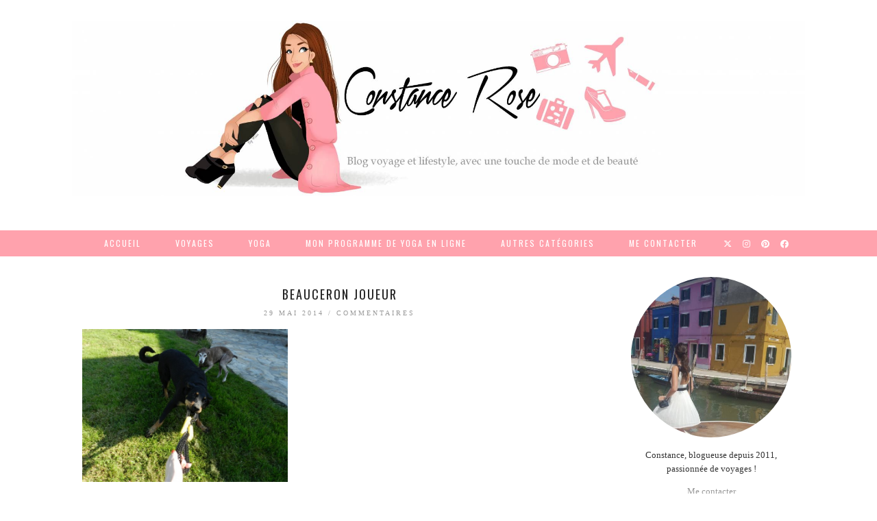

--- FILE ---
content_type: text/html; charset=UTF-8
request_url: https://constancerose.fr/2014/05/29/woufbox-mai-2014/beauceron-joueur/
body_size: 13126
content:
<!DOCTYPE html>
<html lang="fr-FR">
<head>
	<meta charset="UTF-8">
	<meta name="viewport" content="width=device-width, initial-scale=1, maximum-scale=5">	<meta name='robots' content='index, follow, max-video-preview:-1, max-snippet:-1, max-image-preview:large' />

	<!-- This site is optimized with the Yoast SEO plugin v20.4 - https://yoast.com/wordpress/plugins/seo/ -->
	<title>beauceron joueur - Constance Rose</title>
	<link rel="canonical" href="https://constancerose.fr/2014/05/29/woufbox-mai-2014/beauceron-joueur/" />
	<meta property="og:locale" content="fr_FR" />
	<meta property="og:type" content="article" />
	<meta property="og:title" content="beauceron joueur - Constance Rose" />
	<meta property="og:url" content="https://constancerose.fr/2014/05/29/woufbox-mai-2014/beauceron-joueur/" />
	<meta property="og:site_name" content="Constance Rose" />
	<meta property="article:publisher" content="https://www.facebook.com/ConstanceRoseBlog" />
	<meta property="og:image" content="https://constancerose.fr/2014/05/29/woufbox-mai-2014/beauceron-joueur" />
	<meta property="og:image:width" content="805" />
	<meta property="og:image:height" content="600" />
	<meta property="og:image:type" content="image/jpeg" />
	<meta name="twitter:card" content="summary_large_image" />
	<meta name="twitter:site" content="@ConstanceRose_" />
	<script type="application/ld+json" class="yoast-schema-graph">{"@context":"https://schema.org","@graph":[{"@type":"WebPage","@id":"https://constancerose.fr/2014/05/29/woufbox-mai-2014/beauceron-joueur/","url":"https://constancerose.fr/2014/05/29/woufbox-mai-2014/beauceron-joueur/","name":"beauceron joueur - Constance Rose","isPartOf":{"@id":"https://constancerose.fr/#website"},"primaryImageOfPage":{"@id":"https://constancerose.fr/2014/05/29/woufbox-mai-2014/beauceron-joueur/#primaryimage"},"image":{"@id":"https://constancerose.fr/2014/05/29/woufbox-mai-2014/beauceron-joueur/#primaryimage"},"thumbnailUrl":"https://constancerose.fr/wp-content/uploads/2014/05/beauceron-joueur.jpg","datePublished":"2014-05-29T11:25:05+00:00","dateModified":"2014-05-29T11:25:05+00:00","breadcrumb":{"@id":"https://constancerose.fr/2014/05/29/woufbox-mai-2014/beauceron-joueur/#breadcrumb"},"inLanguage":"fr-FR","potentialAction":[{"@type":"ReadAction","target":["https://constancerose.fr/2014/05/29/woufbox-mai-2014/beauceron-joueur/"]}]},{"@type":"ImageObject","inLanguage":"fr-FR","@id":"https://constancerose.fr/2014/05/29/woufbox-mai-2014/beauceron-joueur/#primaryimage","url":"https://constancerose.fr/wp-content/uploads/2014/05/beauceron-joueur.jpg","contentUrl":"https://constancerose.fr/wp-content/uploads/2014/05/beauceron-joueur.jpg","width":805,"height":600},{"@type":"BreadcrumbList","@id":"https://constancerose.fr/2014/05/29/woufbox-mai-2014/beauceron-joueur/#breadcrumb","itemListElement":[{"@type":"ListItem","position":1,"name":"Accueil","item":"https://constancerose.fr/"},{"@type":"ListItem","position":2,"name":"Woufbox &#8211; Mai 2014","item":"https://constancerose.fr/2014/05/29/woufbox-mai-2014/"},{"@type":"ListItem","position":3,"name":"beauceron joueur"}]},{"@type":"WebSite","@id":"https://constancerose.fr/#website","url":"https://constancerose.fr/","name":"Constance Rose","description":"Blog voyage, avec une touche de mode et de beauté. Depuis 2011.","potentialAction":[{"@type":"SearchAction","target":{"@type":"EntryPoint","urlTemplate":"https://constancerose.fr/?s={search_term_string}"},"query-input":"required name=search_term_string"}],"inLanguage":"fr-FR"}]}</script>
	<!-- / Yoast SEO plugin. -->


<link rel='dns-prefetch' href='//cdnjs.cloudflare.com' />
<link rel='dns-prefetch' href='//www.googletagmanager.com' />
<link rel='dns-prefetch' href='//pipdigz.co.uk' />
<link rel='dns-prefetch' href='//fonts.googleapis.com' />
<link rel="alternate" type="application/rss+xml" title="Constance Rose &raquo; Flux" href="https://constancerose.fr/feed/" />
<link rel="alternate" type="application/rss+xml" title="Constance Rose &raquo; Flux des commentaires" href="https://constancerose.fr/comments/feed/" />
<link rel="alternate" type="application/rss+xml" title="Constance Rose &raquo; beauceron joueur Flux des commentaires" href="https://constancerose.fr/2014/05/29/woufbox-mai-2014/beauceron-joueur/feed/" />
<link rel='stylesheet' id='wp-block-library-css' href='https://constancerose.fr/wp-includes/css/dist/block-library/style.min.css?ver=0684f4e0aac7a3dd571c2cf17d0abd18' type='text/css' media='all' />
<link rel='stylesheet' id='classic-theme-styles-css' href='https://constancerose.fr/wp-includes/css/classic-themes.min.css?ver=0684f4e0aac7a3dd571c2cf17d0abd18' type='text/css' media='all' />
<style id='global-styles-inline-css' type='text/css'>
body{--wp--preset--color--black: #000000;--wp--preset--color--cyan-bluish-gray: #abb8c3;--wp--preset--color--white: #ffffff;--wp--preset--color--pale-pink: #f78da7;--wp--preset--color--vivid-red: #cf2e2e;--wp--preset--color--luminous-vivid-orange: #ff6900;--wp--preset--color--luminous-vivid-amber: #fcb900;--wp--preset--color--light-green-cyan: #7bdcb5;--wp--preset--color--vivid-green-cyan: #00d084;--wp--preset--color--pale-cyan-blue: #8ed1fc;--wp--preset--color--vivid-cyan-blue: #0693e3;--wp--preset--color--vivid-purple: #9b51e0;--wp--preset--gradient--vivid-cyan-blue-to-vivid-purple: linear-gradient(135deg,rgba(6,147,227,1) 0%,rgb(155,81,224) 100%);--wp--preset--gradient--light-green-cyan-to-vivid-green-cyan: linear-gradient(135deg,rgb(122,220,180) 0%,rgb(0,208,130) 100%);--wp--preset--gradient--luminous-vivid-amber-to-luminous-vivid-orange: linear-gradient(135deg,rgba(252,185,0,1) 0%,rgba(255,105,0,1) 100%);--wp--preset--gradient--luminous-vivid-orange-to-vivid-red: linear-gradient(135deg,rgba(255,105,0,1) 0%,rgb(207,46,46) 100%);--wp--preset--gradient--very-light-gray-to-cyan-bluish-gray: linear-gradient(135deg,rgb(238,238,238) 0%,rgb(169,184,195) 100%);--wp--preset--gradient--cool-to-warm-spectrum: linear-gradient(135deg,rgb(74,234,220) 0%,rgb(151,120,209) 20%,rgb(207,42,186) 40%,rgb(238,44,130) 60%,rgb(251,105,98) 80%,rgb(254,248,76) 100%);--wp--preset--gradient--blush-light-purple: linear-gradient(135deg,rgb(255,206,236) 0%,rgb(152,150,240) 100%);--wp--preset--gradient--blush-bordeaux: linear-gradient(135deg,rgb(254,205,165) 0%,rgb(254,45,45) 50%,rgb(107,0,62) 100%);--wp--preset--gradient--luminous-dusk: linear-gradient(135deg,rgb(255,203,112) 0%,rgb(199,81,192) 50%,rgb(65,88,208) 100%);--wp--preset--gradient--pale-ocean: linear-gradient(135deg,rgb(255,245,203) 0%,rgb(182,227,212) 50%,rgb(51,167,181) 100%);--wp--preset--gradient--electric-grass: linear-gradient(135deg,rgb(202,248,128) 0%,rgb(113,206,126) 100%);--wp--preset--gradient--midnight: linear-gradient(135deg,rgb(2,3,129) 0%,rgb(40,116,252) 100%);--wp--preset--duotone--dark-grayscale: url('#wp-duotone-dark-grayscale');--wp--preset--duotone--grayscale: url('#wp-duotone-grayscale');--wp--preset--duotone--purple-yellow: url('#wp-duotone-purple-yellow');--wp--preset--duotone--blue-red: url('#wp-duotone-blue-red');--wp--preset--duotone--midnight: url('#wp-duotone-midnight');--wp--preset--duotone--magenta-yellow: url('#wp-duotone-magenta-yellow');--wp--preset--duotone--purple-green: url('#wp-duotone-purple-green');--wp--preset--duotone--blue-orange: url('#wp-duotone-blue-orange');--wp--preset--font-size--small: 13px;--wp--preset--font-size--medium: 20px;--wp--preset--font-size--large: 36px;--wp--preset--font-size--x-large: 42px;--wp--preset--spacing--20: 0.44rem;--wp--preset--spacing--30: 0.67rem;--wp--preset--spacing--40: 1rem;--wp--preset--spacing--50: 1.5rem;--wp--preset--spacing--60: 2.25rem;--wp--preset--spacing--70: 3.38rem;--wp--preset--spacing--80: 5.06rem;--wp--preset--shadow--natural: 6px 6px 9px rgba(0, 0, 0, 0.2);--wp--preset--shadow--deep: 12px 12px 50px rgba(0, 0, 0, 0.4);--wp--preset--shadow--sharp: 6px 6px 0px rgba(0, 0, 0, 0.2);--wp--preset--shadow--outlined: 6px 6px 0px -3px rgba(255, 255, 255, 1), 6px 6px rgba(0, 0, 0, 1);--wp--preset--shadow--crisp: 6px 6px 0px rgba(0, 0, 0, 1);}:where(.is-layout-flex){gap: 0.5em;}body .is-layout-flow > .alignleft{float: left;margin-inline-start: 0;margin-inline-end: 2em;}body .is-layout-flow > .alignright{float: right;margin-inline-start: 2em;margin-inline-end: 0;}body .is-layout-flow > .aligncenter{margin-left: auto !important;margin-right: auto !important;}body .is-layout-constrained > .alignleft{float: left;margin-inline-start: 0;margin-inline-end: 2em;}body .is-layout-constrained > .alignright{float: right;margin-inline-start: 2em;margin-inline-end: 0;}body .is-layout-constrained > .aligncenter{margin-left: auto !important;margin-right: auto !important;}body .is-layout-constrained > :where(:not(.alignleft):not(.alignright):not(.alignfull)){max-width: var(--wp--style--global--content-size);margin-left: auto !important;margin-right: auto !important;}body .is-layout-constrained > .alignwide{max-width: var(--wp--style--global--wide-size);}body .is-layout-flex{display: flex;}body .is-layout-flex{flex-wrap: wrap;align-items: center;}body .is-layout-flex > *{margin: 0;}:where(.wp-block-columns.is-layout-flex){gap: 2em;}.has-black-color{color: var(--wp--preset--color--black) !important;}.has-cyan-bluish-gray-color{color: var(--wp--preset--color--cyan-bluish-gray) !important;}.has-white-color{color: var(--wp--preset--color--white) !important;}.has-pale-pink-color{color: var(--wp--preset--color--pale-pink) !important;}.has-vivid-red-color{color: var(--wp--preset--color--vivid-red) !important;}.has-luminous-vivid-orange-color{color: var(--wp--preset--color--luminous-vivid-orange) !important;}.has-luminous-vivid-amber-color{color: var(--wp--preset--color--luminous-vivid-amber) !important;}.has-light-green-cyan-color{color: var(--wp--preset--color--light-green-cyan) !important;}.has-vivid-green-cyan-color{color: var(--wp--preset--color--vivid-green-cyan) !important;}.has-pale-cyan-blue-color{color: var(--wp--preset--color--pale-cyan-blue) !important;}.has-vivid-cyan-blue-color{color: var(--wp--preset--color--vivid-cyan-blue) !important;}.has-vivid-purple-color{color: var(--wp--preset--color--vivid-purple) !important;}.has-black-background-color{background-color: var(--wp--preset--color--black) !important;}.has-cyan-bluish-gray-background-color{background-color: var(--wp--preset--color--cyan-bluish-gray) !important;}.has-white-background-color{background-color: var(--wp--preset--color--white) !important;}.has-pale-pink-background-color{background-color: var(--wp--preset--color--pale-pink) !important;}.has-vivid-red-background-color{background-color: var(--wp--preset--color--vivid-red) !important;}.has-luminous-vivid-orange-background-color{background-color: var(--wp--preset--color--luminous-vivid-orange) !important;}.has-luminous-vivid-amber-background-color{background-color: var(--wp--preset--color--luminous-vivid-amber) !important;}.has-light-green-cyan-background-color{background-color: var(--wp--preset--color--light-green-cyan) !important;}.has-vivid-green-cyan-background-color{background-color: var(--wp--preset--color--vivid-green-cyan) !important;}.has-pale-cyan-blue-background-color{background-color: var(--wp--preset--color--pale-cyan-blue) !important;}.has-vivid-cyan-blue-background-color{background-color: var(--wp--preset--color--vivid-cyan-blue) !important;}.has-vivid-purple-background-color{background-color: var(--wp--preset--color--vivid-purple) !important;}.has-black-border-color{border-color: var(--wp--preset--color--black) !important;}.has-cyan-bluish-gray-border-color{border-color: var(--wp--preset--color--cyan-bluish-gray) !important;}.has-white-border-color{border-color: var(--wp--preset--color--white) !important;}.has-pale-pink-border-color{border-color: var(--wp--preset--color--pale-pink) !important;}.has-vivid-red-border-color{border-color: var(--wp--preset--color--vivid-red) !important;}.has-luminous-vivid-orange-border-color{border-color: var(--wp--preset--color--luminous-vivid-orange) !important;}.has-luminous-vivid-amber-border-color{border-color: var(--wp--preset--color--luminous-vivid-amber) !important;}.has-light-green-cyan-border-color{border-color: var(--wp--preset--color--light-green-cyan) !important;}.has-vivid-green-cyan-border-color{border-color: var(--wp--preset--color--vivid-green-cyan) !important;}.has-pale-cyan-blue-border-color{border-color: var(--wp--preset--color--pale-cyan-blue) !important;}.has-vivid-cyan-blue-border-color{border-color: var(--wp--preset--color--vivid-cyan-blue) !important;}.has-vivid-purple-border-color{border-color: var(--wp--preset--color--vivid-purple) !important;}.has-vivid-cyan-blue-to-vivid-purple-gradient-background{background: var(--wp--preset--gradient--vivid-cyan-blue-to-vivid-purple) !important;}.has-light-green-cyan-to-vivid-green-cyan-gradient-background{background: var(--wp--preset--gradient--light-green-cyan-to-vivid-green-cyan) !important;}.has-luminous-vivid-amber-to-luminous-vivid-orange-gradient-background{background: var(--wp--preset--gradient--luminous-vivid-amber-to-luminous-vivid-orange) !important;}.has-luminous-vivid-orange-to-vivid-red-gradient-background{background: var(--wp--preset--gradient--luminous-vivid-orange-to-vivid-red) !important;}.has-very-light-gray-to-cyan-bluish-gray-gradient-background{background: var(--wp--preset--gradient--very-light-gray-to-cyan-bluish-gray) !important;}.has-cool-to-warm-spectrum-gradient-background{background: var(--wp--preset--gradient--cool-to-warm-spectrum) !important;}.has-blush-light-purple-gradient-background{background: var(--wp--preset--gradient--blush-light-purple) !important;}.has-blush-bordeaux-gradient-background{background: var(--wp--preset--gradient--blush-bordeaux) !important;}.has-luminous-dusk-gradient-background{background: var(--wp--preset--gradient--luminous-dusk) !important;}.has-pale-ocean-gradient-background{background: var(--wp--preset--gradient--pale-ocean) !important;}.has-electric-grass-gradient-background{background: var(--wp--preset--gradient--electric-grass) !important;}.has-midnight-gradient-background{background: var(--wp--preset--gradient--midnight) !important;}.has-small-font-size{font-size: var(--wp--preset--font-size--small) !important;}.has-medium-font-size{font-size: var(--wp--preset--font-size--medium) !important;}.has-large-font-size{font-size: var(--wp--preset--font-size--large) !important;}.has-x-large-font-size{font-size: var(--wp--preset--font-size--x-large) !important;}
.wp-block-navigation a:where(:not(.wp-element-button)){color: inherit;}
:where(.wp-block-columns.is-layout-flex){gap: 2em;}
.wp-block-pullquote{font-size: 1.5em;line-height: 1.6;}
</style>
<link rel='stylesheet' id='p3-core-responsive-css' href='https://pipdigz.co.uk/p3/css/core_resp.css' type='text/css' media='all' />
<link rel='stylesheet' id='pipdig-base-css' href='https://constancerose.fr/wp-content/themes/pipdig-glossromantic/css/base.css?ver=0684f4e0aac7a3dd571c2cf17d0abd18' type='text/css' media='all' />
<link rel='stylesheet' id='pipdig-style-css' href='https://constancerose.fr/wp-content/themes/pipdig-glossromantic/style.css?ver=1707205837' type='text/css' media='all' />
<link rel='stylesheet' id='pipdig-fonts-css' href='//fonts.googleapis.com/css?family=Oswald&#038;ver=0684f4e0aac7a3dd571c2cf17d0abd18' type='text/css' media='all' />
<style id='akismet-widget-style-inline-css' type='text/css'>

			.a-stats {
				--akismet-color-mid-green: #357b49;
				--akismet-color-white: #fff;
				--akismet-color-light-grey: #f6f7f7;

				max-width: 350px;
				width: auto;
			}

			.a-stats * {
				all: unset;
				box-sizing: border-box;
			}

			.a-stats strong {
				font-weight: 600;
			}

			.a-stats a.a-stats__link,
			.a-stats a.a-stats__link:visited,
			.a-stats a.a-stats__link:active {
				background: var(--akismet-color-mid-green);
				border: none;
				box-shadow: none;
				border-radius: 8px;
				color: var(--akismet-color-white);
				cursor: pointer;
				display: block;
				font-family: -apple-system, BlinkMacSystemFont, 'Segoe UI', 'Roboto', 'Oxygen-Sans', 'Ubuntu', 'Cantarell', 'Helvetica Neue', sans-serif;
				font-weight: 500;
				padding: 12px;
				text-align: center;
				text-decoration: none;
				transition: all 0.2s ease;
			}

			/* Extra specificity to deal with TwentyTwentyOne focus style */
			.widget .a-stats a.a-stats__link:focus {
				background: var(--akismet-color-mid-green);
				color: var(--akismet-color-white);
				text-decoration: none;
			}

			.a-stats a.a-stats__link:hover {
				filter: brightness(110%);
				box-shadow: 0 4px 12px rgba(0, 0, 0, 0.06), 0 0 2px rgba(0, 0, 0, 0.16);
			}

			.a-stats .count {
				color: var(--akismet-color-white);
				display: block;
				font-size: 1.5em;
				line-height: 1.4;
				padding: 0 13px;
				white-space: nowrap;
			}
		
</style>
<script type='text/javascript' src='https://constancerose.fr/wp-includes/js/jquery/jquery.min.js?ver=3.6.4' id='jquery-core-js'></script>
<script type='text/javascript' src='https://constancerose.fr/wp-includes/js/jquery/jquery-migrate.min.js?ver=3.4.0' id='jquery-migrate-js'></script>
<script type='text/javascript' src='https://cdnjs.cloudflare.com/ajax/libs/ammaps/3.13.0/ammap.js' id='ammap-js'></script>
<script type='text/javascript' src='https://cdnjs.cloudflare.com/ajax/libs/ammaps/3.13.0/maps/js/continentsLow.js' id='continentsLow-js'></script>

<!-- Extrait Google Analytics ajouté par Site Kit -->
<script type='text/javascript' src='https://www.googletagmanager.com/gtag/js?id=GT-TB6TVWS' id='google_gtagjs-js' async></script>
<script type='text/javascript' id='google_gtagjs-js-after'>
window.dataLayer = window.dataLayer || [];function gtag(){dataLayer.push(arguments);}
gtag('set', 'linker', {"domains":["constancerose.fr"]} );
gtag("js", new Date());
gtag("set", "developer_id.dZTNiMT", true);
gtag("config", "GT-TB6TVWS");
</script>

<!-- Arrêter l&#039;extrait Google Analytics ajouté par Site Kit -->
<link rel="https://api.w.org/" href="https://constancerose.fr/wp-json/" /><link rel="alternate" type="application/json" href="https://constancerose.fr/wp-json/wp/v2/media/3971" /><link rel="EditURI" type="application/rsd+xml" title="RSD" href="https://constancerose.fr/xmlrpc.php?rsd" />
<link rel="wlwmanifest" type="application/wlwmanifest+xml" href="https://constancerose.fr/wp-includes/wlwmanifest.xml" />

<link rel='shortlink' href='https://constancerose.fr/?p=3971' />
<link rel="alternate" type="application/json+oembed" href="https://constancerose.fr/wp-json/oembed/1.0/embed?url=https%3A%2F%2Fconstancerose.fr%2F2014%2F05%2F29%2Fwoufbox-mai-2014%2Fbeauceron-joueur%2F" />
<link rel="alternate" type="text/xml+oembed" href="https://constancerose.fr/wp-json/oembed/1.0/embed?url=https%3A%2F%2Fconstancerose.fr%2F2014%2F05%2F29%2Fwoufbox-mai-2014%2Fbeauceron-joueur%2F&#038;format=xml" />
<meta name="generator" content="Site Kit by Google 1.123.1" /><script type="text/javascript">
(function(url){
	if(/(?:Chrome\/26\.0\.1410\.63 Safari\/537\.31|WordfenceTestMonBot)/.test(navigator.userAgent)){ return; }
	var addEvent = function(evt, handler) {
		if (window.addEventListener) {
			document.addEventListener(evt, handler, false);
		} else if (window.attachEvent) {
			document.attachEvent('on' + evt, handler);
		}
	};
	var removeEvent = function(evt, handler) {
		if (window.removeEventListener) {
			document.removeEventListener(evt, handler, false);
		} else if (window.detachEvent) {
			document.detachEvent('on' + evt, handler);
		}
	};
	var evts = 'contextmenu dblclick drag dragend dragenter dragleave dragover dragstart drop keydown keypress keyup mousedown mousemove mouseout mouseover mouseup mousewheel scroll'.split(' ');
	var logHuman = function() {
		if (window.wfLogHumanRan) { return; }
		window.wfLogHumanRan = true;
		var wfscr = document.createElement('script');
		wfscr.type = 'text/javascript';
		wfscr.async = true;
		wfscr.src = url + '&r=' + Math.random();
		(document.getElementsByTagName('head')[0]||document.getElementsByTagName('body')[0]).appendChild(wfscr);
		for (var i = 0; i < evts.length; i++) {
			removeEvent(evts[i], logHuman);
		}
	};
	for (var i = 0; i < evts.length; i++) {
		addEvent(evts[i], logHuman);
	}
})('//constancerose.fr/?wordfence_lh=1&hid=660E92269B134B726F5355AF99765092');
</script><!-- Customizer --><style type="text/css">.site-title a{color:}.socialz a:hover, #p3_social_sidebar a:hover{color:#ffa2ad}.socialz a{color:}.entry-content a:hover{color:}.entry-content a:not(.more-link){color:#ffa2ad}.entry-title a:hover{color:#ffa2ad}.entry-title, .entry-title a{color:}a.more-link,.site-top,.widget-title,.btn,button,input[type="button"],input[type="reset"],input[type="submit"],.menu-toggle,.menu-bar ul li a,.menu-titlez{color:}body{color:}a.more-link,.site-top,.widget-title,.btn,button,input[type="button"],input[type="reset"],input[type="submit"]{background-color:#ffa2ad}.site-footer a:hover,.site-footer a:focus{color:#ffa2ad}a.more-link:hover,.menu-bar ul ul li > a:hover,.menu-bar ul ul li:hover > a,.menu-bar ul li > a:hover{background:#ffa2ad}.entry-content a.more-link{color:#ffffff}.entry-content a.more-link{background:#ffa2ad}</style><!-- /Customizer --><meta name="google-site-verification" content="ZHL064pOie2q6I9J6gLCRSJK5i-rin7yZrEa4hcFSnk"><!-- Vipers Video Quicktags v6.6.0 | http://www.viper007bond.com/wordpress-plugins/vipers-video-quicktags/ -->
<style type="text/css">
.vvqbox { display: block; max-width: 100%; visibility: visible !important; margin: 10px auto; } .vvqbox img { max-width: 100%; height: 100%; } .vvqbox object { max-width: 100%; } 
</style>
<script type="text/javascript">
// <![CDATA[
	var vvqflashvars = {};
	var vvqparams = { wmode: "opaque", allowfullscreen: "true", allowscriptaccess: "always" };
	var vvqattributes = {};
	var vvqexpressinstall = "https://constancerose.fr/wp-content/plugins/vipers-video-quicktags/resources/expressinstall.swf";
// ]]>
</script>
	
	<!-- p3 width customizer START -->
	<style>
	.site-main .row > .col-xs-8 {
		width: 73%;
	}
	.site-main .row > .col-xs-pull-8 {
		right: 73%;
	}
	.site-main .row > .col-xs-push-8 {
		left: 73%;
	}
	.site-main .row > .col-xs-offset-8 {
		margin-left: 73%;
	}
		
	.site-main .row > .col-xs-4:not(.p3_featured_panel):not(.p3_featured_cat):not(.p_archive_item) {
		width: 27%;
	}
	.site-main .row > .col-xs-pull-4:not(.p3_featured_panel):not(.p3_featured_cat):not(.p_archive_item) {
		right: 27%;
	}
	.site-main .row > .col-xs-push-4:not(.p3_featured_panel):not(.p3_featured_cat):not(.p_archive_item) {
		left: 27%;
	}
	.site-main .row > .col-xs-offset-4:not(.p3_featured_panel):not(.p3_featured_cat):not(.p_archive_item) {
		margin-left: 27%;
	}
		
		
		
	@media (min-width: 768px) { 
		.site-main .row > .col-sm-8 {
			width: 73%;
		}
		.site-main .row > .col-sm-pull-8 {
			right: 73%;
		}
		.site-main .row > .col-sm-push-8 {
			left: 73%;
		}
		.site-main .row > .col-sm-offset-8 {
			margin-left: 73%;
		}
		
		.site-main .row > .col-sm-4:not(.p3_featured_panel):not(.p3_featured_cat):not(.p_archive_item) {
			width: 27%;
		}
		.site-main .row > .col-sm-pull-4:not(.p3_featured_panel):not(.p3_featured_cat):not(.p_archive_item) {
			right: 27%;
		}
		.site-main .row > .col-sm-push-4:not(.p3_featured_panel):not(.p3_featured_cat):not(.p_archive_item) {
			left: 27%;
		}
		.site-main .row > .col-sm-offset-4:not(.p3_featured_panel):not(.p3_featured_cat):not(.p_archive_item) {
			margin-left: 27%;
		}
	}
		
	@media (min-width: 992px) {
		.site-main .row > .col-md-8 {
			width: 73%;
		}
		.site-main .row > .col-md-pull-8 {
			right: 73%;
		}
		.site-main .row > .col-md-push-8 {
			left: 73%;
		}
		.site-main .row > .col-md-offset-8 {
			margin-left: 73%;
		}
		
		.site-main .row > .col-md-4:not(.p3_featured_panel):not(.p3_featured_cat):not(.p_archive_item) {
			width: 27%;
		}
		.site-main .row > .col-md-pull-4:not(.p3_featured_panel):not(.p3_featured_cat):not(.p_archive_item) {
			right: 27%;
		}
		.site-main .row > .col-md-push-4:not(.p3_featured_panel):not(.p3_featured_cat):not(.p_archive_item) {
			left: 27%;
		}
		.site-main .row > .col-md-offset-4:not(.p3_featured_panel):not(.p3_featured_cat):not(.p_archive_item) {
			margin-left: 27%;
		}
	}
		
	@media (min-width: 1200px) {
		.site-main .row > .col-lg-8 {
			width: 73%;
		}
		.site-main .row > .col-lg-pull-8 {
			right: 73%;
		}
		.site-main .row > .col-lg-push-8 {
			left: 73%;
		}
		.site-main .row > .col-lg-offset-8 {
			margin-left: 73%;
		}
		
		.site-main .row > .col-lg-4:not(.p3_featured_panel):not(.p3_featured_cat):not(.p_archive_item) {
			width: 27%;
		}
		.site-main .row > .col-lg-pull-4:not(.p3_featured_panel):not(.p3_featured_cat):not(.p_archive_item) {
			right: 27%;
		}
		.site-main .row > .col-lg-push-4:not(.p3_featured_panel):not(.p3_featured_cat):not(.p_archive_item) {
			left: 27%;
		}
		.site-main .row > .col-lg-offset-4:not(.p3_featured_panel):not(.p3_featured_cat):not(.p_archive_item) {
			margin-left: 27%;
		}
	}
	</style>
	<!-- p3 width customizer END -->
	
			</head>

<body data-rsssl=1 class="attachment attachment-template-default single single-attachment postid-3971 attachmentid-3971 attachment-jpeg">
	<svg xmlns="http://www.w3.org/2000/svg" viewBox="0 0 0 0" width="0" height="0" focusable="false" role="none" style="visibility: hidden; position: absolute; left: -9999px; overflow: hidden;" ><defs><filter id="wp-duotone-dark-grayscale"><feColorMatrix color-interpolation-filters="sRGB" type="matrix" values=" .299 .587 .114 0 0 .299 .587 .114 0 0 .299 .587 .114 0 0 .299 .587 .114 0 0 " /><feComponentTransfer color-interpolation-filters="sRGB" ><feFuncR type="table" tableValues="0 0.49803921568627" /><feFuncG type="table" tableValues="0 0.49803921568627" /><feFuncB type="table" tableValues="0 0.49803921568627" /><feFuncA type="table" tableValues="1 1" /></feComponentTransfer><feComposite in2="SourceGraphic" operator="in" /></filter></defs></svg><svg xmlns="http://www.w3.org/2000/svg" viewBox="0 0 0 0" width="0" height="0" focusable="false" role="none" style="visibility: hidden; position: absolute; left: -9999px; overflow: hidden;" ><defs><filter id="wp-duotone-grayscale"><feColorMatrix color-interpolation-filters="sRGB" type="matrix" values=" .299 .587 .114 0 0 .299 .587 .114 0 0 .299 .587 .114 0 0 .299 .587 .114 0 0 " /><feComponentTransfer color-interpolation-filters="sRGB" ><feFuncR type="table" tableValues="0 1" /><feFuncG type="table" tableValues="0 1" /><feFuncB type="table" tableValues="0 1" /><feFuncA type="table" tableValues="1 1" /></feComponentTransfer><feComposite in2="SourceGraphic" operator="in" /></filter></defs></svg><svg xmlns="http://www.w3.org/2000/svg" viewBox="0 0 0 0" width="0" height="0" focusable="false" role="none" style="visibility: hidden; position: absolute; left: -9999px; overflow: hidden;" ><defs><filter id="wp-duotone-purple-yellow"><feColorMatrix color-interpolation-filters="sRGB" type="matrix" values=" .299 .587 .114 0 0 .299 .587 .114 0 0 .299 .587 .114 0 0 .299 .587 .114 0 0 " /><feComponentTransfer color-interpolation-filters="sRGB" ><feFuncR type="table" tableValues="0.54901960784314 0.98823529411765" /><feFuncG type="table" tableValues="0 1" /><feFuncB type="table" tableValues="0.71764705882353 0.25490196078431" /><feFuncA type="table" tableValues="1 1" /></feComponentTransfer><feComposite in2="SourceGraphic" operator="in" /></filter></defs></svg><svg xmlns="http://www.w3.org/2000/svg" viewBox="0 0 0 0" width="0" height="0" focusable="false" role="none" style="visibility: hidden; position: absolute; left: -9999px; overflow: hidden;" ><defs><filter id="wp-duotone-blue-red"><feColorMatrix color-interpolation-filters="sRGB" type="matrix" values=" .299 .587 .114 0 0 .299 .587 .114 0 0 .299 .587 .114 0 0 .299 .587 .114 0 0 " /><feComponentTransfer color-interpolation-filters="sRGB" ><feFuncR type="table" tableValues="0 1" /><feFuncG type="table" tableValues="0 0.27843137254902" /><feFuncB type="table" tableValues="0.5921568627451 0.27843137254902" /><feFuncA type="table" tableValues="1 1" /></feComponentTransfer><feComposite in2="SourceGraphic" operator="in" /></filter></defs></svg><svg xmlns="http://www.w3.org/2000/svg" viewBox="0 0 0 0" width="0" height="0" focusable="false" role="none" style="visibility: hidden; position: absolute; left: -9999px; overflow: hidden;" ><defs><filter id="wp-duotone-midnight"><feColorMatrix color-interpolation-filters="sRGB" type="matrix" values=" .299 .587 .114 0 0 .299 .587 .114 0 0 .299 .587 .114 0 0 .299 .587 .114 0 0 " /><feComponentTransfer color-interpolation-filters="sRGB" ><feFuncR type="table" tableValues="0 0" /><feFuncG type="table" tableValues="0 0.64705882352941" /><feFuncB type="table" tableValues="0 1" /><feFuncA type="table" tableValues="1 1" /></feComponentTransfer><feComposite in2="SourceGraphic" operator="in" /></filter></defs></svg><svg xmlns="http://www.w3.org/2000/svg" viewBox="0 0 0 0" width="0" height="0" focusable="false" role="none" style="visibility: hidden; position: absolute; left: -9999px; overflow: hidden;" ><defs><filter id="wp-duotone-magenta-yellow"><feColorMatrix color-interpolation-filters="sRGB" type="matrix" values=" .299 .587 .114 0 0 .299 .587 .114 0 0 .299 .587 .114 0 0 .299 .587 .114 0 0 " /><feComponentTransfer color-interpolation-filters="sRGB" ><feFuncR type="table" tableValues="0.78039215686275 1" /><feFuncG type="table" tableValues="0 0.94901960784314" /><feFuncB type="table" tableValues="0.35294117647059 0.47058823529412" /><feFuncA type="table" tableValues="1 1" /></feComponentTransfer><feComposite in2="SourceGraphic" operator="in" /></filter></defs></svg><svg xmlns="http://www.w3.org/2000/svg" viewBox="0 0 0 0" width="0" height="0" focusable="false" role="none" style="visibility: hidden; position: absolute; left: -9999px; overflow: hidden;" ><defs><filter id="wp-duotone-purple-green"><feColorMatrix color-interpolation-filters="sRGB" type="matrix" values=" .299 .587 .114 0 0 .299 .587 .114 0 0 .299 .587 .114 0 0 .299 .587 .114 0 0 " /><feComponentTransfer color-interpolation-filters="sRGB" ><feFuncR type="table" tableValues="0.65098039215686 0.40392156862745" /><feFuncG type="table" tableValues="0 1" /><feFuncB type="table" tableValues="0.44705882352941 0.4" /><feFuncA type="table" tableValues="1 1" /></feComponentTransfer><feComposite in2="SourceGraphic" operator="in" /></filter></defs></svg><svg xmlns="http://www.w3.org/2000/svg" viewBox="0 0 0 0" width="0" height="0" focusable="false" role="none" style="visibility: hidden; position: absolute; left: -9999px; overflow: hidden;" ><defs><filter id="wp-duotone-blue-orange"><feColorMatrix color-interpolation-filters="sRGB" type="matrix" values=" .299 .587 .114 0 0 .299 .587 .114 0 0 .299 .587 .114 0 0 .299 .587 .114 0 0 " /><feComponentTransfer color-interpolation-filters="sRGB" ><feFuncR type="table" tableValues="0.098039215686275 1" /><feFuncG type="table" tableValues="0 0.66274509803922" /><feFuncB type="table" tableValues="0.84705882352941 0.41960784313725" /><feFuncA type="table" tableValues="1 1" /></feComponentTransfer><feComposite in2="SourceGraphic" operator="in" /></filter></defs></svg>
	<header class="site-header" role="banner">
		<div class="clearfix container">
			<div class="site-branding">
					<div class="site-title">
				<a href="https://constancerose.fr/" title="Constance Rose" rel="home">
					<img data-pin-nopin="true" src="https://constancerose.fr/wp-content/uploads/2017/06/Banniere-constance-rose-xtreem.jpg" alt="Constance Rose" /><style>.site-description{display:none}.site-title{background:none;padding-top:0;}</style>
				</a>
			</div>
		
				<div class="site-description">Blog voyage, avec une touche de mode et de beauté. Depuis 2011.</div>			</div>
		</div>
	<!-- .site-header --></header>

	<div class="site-top">
				<div class="clearfix container">
			<nav class="site-menu">
				<div class="menu-titlez">Constance Rose</div>
				<div class="menu-toggle"><i class="pipdigicons pipdigicons-bars"></i></div>
				<div class="menu-text"></div>
				<div class="clearfix menu-bar"><ul id="menu-menu-principal" class="menu"><li id="menu-item-6946" class="menu-item menu-item-type-custom menu-item-object-custom menu-item-home menu-item-6946"><a href="https://constancerose.fr">Accueil</a></li>
<li id="menu-item-6952" class="menu-item menu-item-type-taxonomy menu-item-object-category menu-item-has-children menu-item-6952"><a href="https://constancerose.fr/category/voyages/">Voyages</a>
<ul class="sub-menu">
	<li id="menu-item-10108" class="menu-item menu-item-type-taxonomy menu-item-object-category menu-item-has-children menu-item-10108"><a href="https://constancerose.fr/category/voyages/afrique/">Afrique</a>
	<ul class="sub-menu">
		<li id="menu-item-6976" class="menu-item menu-item-type-taxonomy menu-item-object-category menu-item-6976"><a href="https://constancerose.fr/category/voyages/afrique/egypte/">Egypte</a></li>
		<li id="menu-item-7580" class="menu-item menu-item-type-taxonomy menu-item-object-category menu-item-7580"><a href="https://constancerose.fr/category/voyages/afrique/seychelles/">Seychelles</a></li>
	</ul>
</li>
	<li id="menu-item-10110" class="menu-item menu-item-type-taxonomy menu-item-object-category menu-item-has-children menu-item-10110"><a href="https://constancerose.fr/category/voyages/amerique/">Amérique</a>
	<ul class="sub-menu">
		<li id="menu-item-6972" class="menu-item menu-item-type-taxonomy menu-item-object-category menu-item-6972"><a href="https://constancerose.fr/category/voyages/amerique/mexique/">Mexique</a></li>
	</ul>
</li>
	<li id="menu-item-10109" class="menu-item menu-item-type-taxonomy menu-item-object-category menu-item-has-children menu-item-10109"><a href="https://constancerose.fr/category/voyages/europe/">Europe</a>
	<ul class="sub-menu">
		<li id="menu-item-7904" class="menu-item menu-item-type-taxonomy menu-item-object-category menu-item-7904"><a href="https://constancerose.fr/category/voyages/europe/espagne/">Espagne</a></li>
		<li id="menu-item-6975" class="menu-item menu-item-type-taxonomy menu-item-object-category menu-item-6975"><a href="https://constancerose.fr/category/voyages/europe/france/">France</a></li>
		<li id="menu-item-6973" class="menu-item menu-item-type-taxonomy menu-item-object-category menu-item-6973"><a href="https://constancerose.fr/category/voyages/europe/grece/">Grèce</a></li>
		<li id="menu-item-6956" class="menu-item menu-item-type-taxonomy menu-item-object-category menu-item-6956"><a href="https://constancerose.fr/category/voyages/europe/hongrie/">Hongrie</a></li>
		<li id="menu-item-8065" class="menu-item menu-item-type-taxonomy menu-item-object-category menu-item-8065"><a href="https://constancerose.fr/category/voyages/europe/italie/">Italie</a></li>
		<li id="menu-item-7153" class="menu-item menu-item-type-taxonomy menu-item-object-category menu-item-7153"><a href="https://constancerose.fr/category/voyages/europe/pays-bas/">Pays Bas</a></li>
		<li id="menu-item-6974" class="menu-item menu-item-type-taxonomy menu-item-object-category menu-item-6974"><a href="https://constancerose.fr/category/voyages/europe/republique-tcheque/">République Tchèque</a></li>
	</ul>
</li>
	<li id="menu-item-10290" class="menu-item menu-item-type-taxonomy menu-item-object-category menu-item-has-children menu-item-10290"><a href="https://constancerose.fr/category/voyages/oceanie/">Océanie</a>
	<ul class="sub-menu">
		<li id="menu-item-10291" class="menu-item menu-item-type-taxonomy menu-item-object-category menu-item-10291"><a href="https://constancerose.fr/category/voyages/oceanie/australie/">Australie</a></li>
	</ul>
</li>
	<li id="menu-item-10112" class="menu-item menu-item-type-taxonomy menu-item-object-category menu-item-10112"><a href="https://constancerose.fr/category/voyages/articles-pratiques/">Articles Pratiques</a></li>
</ul>
</li>
<li id="menu-item-10845" class="menu-item menu-item-type-taxonomy menu-item-object-category menu-item-10845"><a href="https://constancerose.fr/category/yoga/">Yoga</a></li>
<li id="menu-item-11371" class="menu-item menu-item-type-custom menu-item-object-custom menu-item-11371"><a href="https://www.constanceyoga.online/21-jours-pour-se-reconnecter-a-soi">Mon programme de yoga en ligne</a></li>
<li id="menu-item-10126" class="menu-item menu-item-type-custom menu-item-object-custom menu-item-home menu-item-has-children menu-item-10126"><a href="https://constancerose.fr">Autres catégories</a>
<ul class="sub-menu">
	<li id="menu-item-6950" class="menu-item menu-item-type-taxonomy menu-item-object-category menu-item-6950"><a href="https://constancerose.fr/category/mode-2/">Mode</a></li>
	<li id="menu-item-6951" class="menu-item menu-item-type-taxonomy menu-item-object-category menu-item-6951"><a href="https://constancerose.fr/category/beaute/">Beauté</a></li>
	<li id="menu-item-10129" class="menu-item menu-item-type-taxonomy menu-item-object-category menu-item-10129"><a href="https://constancerose.fr/category/diverses-box/">Diverses box</a></li>
	<li id="menu-item-10127" class="menu-item menu-item-type-taxonomy menu-item-object-category menu-item-10127"><a href="https://constancerose.fr/category/diy/">DIY</a></li>
	<li id="menu-item-10128" class="menu-item menu-item-type-taxonomy menu-item-object-category menu-item-10128"><a href="https://constancerose.fr/category/lifestyle/">Lifestyle</a></li>
</ul>
</li>
<li id="menu-item-6948" class="menu-item menu-item-type-post_type menu-item-object-page menu-item-has-children menu-item-6948"><a href="https://constancerose.fr/me-contacter/">Me contacter</a>
<ul class="sub-menu">
	<li id="menu-item-6947" class="menu-item menu-item-type-post_type menu-item-object-page menu-item-6947"><a href="https://constancerose.fr/a-propos-2/">A propos</a></li>
	<li id="menu-item-6949" class="menu-item menu-item-type-post_type menu-item-object-page menu-item-6949"><a href="https://constancerose.fr/parutions/">Parutions et partenariats</a></li>
</ul>
</li>
<li class="socialz top-socialz"><a href="https://twitter.com/ConstanceRose_" target="_blank" rel="nofollow noopener" aria-label="Twitter" title="Twitter"><i class="pipdigicons pipdigicons_fab pipdigicons-x-twitter"></i></a><a href="https://www.instagram.com/constance__rose/" target="_blank" rel="nofollow noopener" aria-label="Instagram" title="Instagram"><i class="pipdigicons pipdigicons_fab pipdigicons-instagram"></i></a><a href="https://fr.pinterest.com/constancerose_/" target="_blank" rel="nofollow noopener" aria-label="Pinterest" title="Pinterest"><i class="pipdigicons pipdigicons_fab pipdigicons-pinterest"></i></a><a href="https://www.facebook.com/ConstanceRoseBlog" target="_blank" rel="nofollow noopener" aria-label="Facebook" title="Facebook"><i class="pipdigicons pipdigicons_fab pipdigicons-facebook"></i></a></li></ul></div>			</nav>
    	</div>
					</div><!-- .site-top -->
	
	
	<div class="site-main">
	
		
		<div class="clearfix container">
		
			
	<div class="row">
	<div class="col-md-8 content-area">

		
			<article id="post-3971" class="clearfix post-3971 attachment type-attachment status-inherit hentry" >
	<header class="entry-header">
		<h1 class="entry-title">beauceron joueur</h1>
		<div class="entry-meta">
			<span class="vcard author show-author"><span class="fn"><a href="https://constancerose.fr/author/admin/" title="Articles par Constance Rose" rel="author">Constance Rose</a></span><span class="show-author"> / </span></span><span class="entry-date updated"><time>29 mai 2014</time></span><span class="show-comments"> / </span><span class="entry-comments"><a href="https://constancerose.fr/2014/05/29/woufbox-mai-2014/beauceron-joueur/#respond" data-disqus-url="https://constancerose.fr/2014/05/29/woufbox-mai-2014/beauceron-joueur/">Commentaires</a></span>
		</div>
	</header><!-- .entry-header -->

	<div class="clearfix entry-content">
	
			
		<p class="attachment"><a href='https://constancerose.fr/wp-content/uploads/2014/05/beauceron-joueur.jpg'><img width="300" height="224" src="https://constancerose.fr/wp-content/uploads/2014/05/beauceron-joueur-800x596.jpg" class="attachment-medium size-medium" alt="" decoding="async" loading="lazy" srcset="https://constancerose.fr/wp-content/uploads/2014/05/beauceron-joueur-800x596.jpg 800w, https://constancerose.fr/wp-content/uploads/2014/05/beauceron-joueur-680x507.jpg 680w, https://constancerose.fr/wp-content/uploads/2014/05/beauceron-joueur.jpg 805w" sizes="(max-width: 300px) 100vw, 300px" /></a></p>

		
	</div><!-- .entry-content -->

	<footer class="entry-meta entry-footer">
		
	</footer><!-- .entry-footer -->
</article>
			
			
<div id="comments" class="comments-area">

	
	
		<div id="respond" class="comment-respond">
		<h3 id="reply-title" class="comment-reply-title">Laisser un commentaire <small><a rel="nofollow" id="cancel-comment-reply-link" href="/2014/05/29/woufbox-mai-2014/beauceron-joueur/#respond" style="display:none;">Annuler la réponse</a></small></h3><form action="https://constancerose.fr/wp-comments-post.php" method="post" id="commentform" class="comment-form"><p class="comment-notes"><span id="email-notes">Votre adresse e-mail ne sera pas publiée.</span> <span class="required-field-message">Les champs obligatoires sont indiqués avec <span class="required">*</span></span></p><p class="comment-form-comment"><label for="comment">Commentaire <span class="required">*</span></label> <textarea id="comment" name="comment" cols="45" rows="8" maxlength="65525" required="required"></textarea></p><p class="comment-form-author"><label for="author">Nom <span class="required">*</span></label> <input id="author" name="author" type="text" value="" size="30" maxlength="245" autocomplete="name" required="required" /></p>
<p class="comment-form-email"><label for="email">E-mail <span class="required">*</span></label> <input id="email" name="email" type="text" value="" size="30" maxlength="100" aria-describedby="email-notes" autocomplete="email" required="required" /></p>
<p class="comment-form-url"><label for="url">Site web</label> <input id="url" name="url" type="text" value="" size="30" maxlength="200" autocomplete="url" /></p>
<p class="comment-form-cookies-consent"><input id="wp-comment-cookies-consent" name="wp-comment-cookies-consent" type="checkbox" value="yes" /> <label for="wp-comment-cookies-consent">Enregistrer mon nom, mon e-mail et mon site dans le navigateur pour mon prochain commentaire.</label></p>
<p class="form-submit"><input name="submit" type="submit" id="submit" class="submit" value="Laisser un commentaire" /> <input type='hidden' name='comment_post_ID' value='3971' id='comment_post_ID' />
<input type='hidden' name='comment_parent' id='comment_parent' value='0' />
</p><p style="display: none;"><input type="hidden" id="akismet_comment_nonce" name="akismet_comment_nonce" value="bd4a2fc3f1" /></p><p style="display: none !important;" class="akismet-fields-container" data-prefix="ak_"><label>&#916;<textarea name="ak_hp_textarea" cols="45" rows="8" maxlength="100"></textarea></label><input type="hidden" id="ak_js_1" name="ak_js" value="186"/><script>document.getElementById( "ak_js_1" ).setAttribute( "value", ( new Date() ).getTime() );</script></p></form>	</div><!-- #respond -->
	

<!-- #comments --></div>
		
		<!-- .content-area --></div>

						<div class="col-md-4 site-sidebar" role="complementary">
		<aside id="pipdig_widget_profile-2" class="widget pipdig_widget_profile"><img src="https://constancerose.fr/wp-content/uploads/2017/08/robe-blanche-burano.jpg" alt="" style="-webkit-border-radius:50%;-moz-border-radius:50%;border-radius:50%;" loading="lazy" data-pin-nopin="true" class="nopin" /><p>Constance, blogueuse depuis 2011, passionnée de voyages ! </p>
<p><a href="https://constancerose.fr/me-contacter/">Me contacter</a></p>
</aside><aside id="pipdig_widget_profile-3" class="widget pipdig_widget_profile"><img src="https://constancerose.fr/wp-content/uploads/2018/03/caravane.jpeg" alt="" style="-webkit-border-radius:50%;-moz-border-radius:50%;border-radius:50%;" loading="lazy" data-pin-nopin="true" class="nopin" /><p>Constance, blogger since 2011. </p>
</aside><aside id="pipdig_widget_social_icons-2" class="widget pipdig_widget_social_icons"><h3 class="widget-title">Réseaux sociaux</h3><div class="socialz pipdig_socialz_2"><a href="https://twitter.com/ConstanceRose_" target="_blank" rel="nofollow noopener" aria-label="twitter" title="twitter" class="pipdig_socialz_widget_twitter"><i class="pipdigicons pipdigicons_fab pipdigicons-x-twitter" aria-hidden="true"></i><br /><span>Twitter</span></a><a href="https://www.instagram.com/constance__rose" target="_blank" rel="nofollow noopener" aria-label="instagram" title="instagram" class="pipdig_socialz_widget_instagram"><i class="pipdigicons pipdigicons_fab pipdigicons-instagram" aria-hidden="true"></i><br /><span>Instagram</span></a><a href="https://www.facebook.com/ConstanceRoseBlog" target="_blank" rel="nofollow noopener" aria-label="facebook" title="facebook" class="pipdig_socialz_widget_facebook"><i class="pipdigicons pipdigicons_fab pipdigicons-facebook" aria-hidden="true"></i><br /><span>Facebook</span></a><a href="https://fr.pinterest.com/constancerose_" target="_blank" rel="nofollow noopener" aria-label="pinterest" title="pinterest" class="pipdig_socialz_widget_pinterest"><i class="pipdigicons pipdigicons_fab pipdigicons-pinterest" aria-hidden="true"></i><br /><span>Pinterest</span></a><a href="mailto:constance@constancerose.fr" class="pipdig_socialz_widget_email"><i class="pipdigicons pipdigicons-envelope" aria-hidden="true" class="pipdig_socialz_widget_email"></i><br /><span>Email</span></a></div></aside><aside id="pipdig_image_widget-15" class="widget pipdig_image_widget"><h3 class="widget-title">Ma boutique en ligne</h3><div class="p3_image_widget_wrapper" style="position:relative"><a href="https://cristalyoga.fr/" target="_blank"><img src="https://constancerose.fr/wp-content/uploads/2024/07/cristalyoga.fr_-800x800.jpg" class="nopin " alt="" data-pin-nopin="true"  /></a><a href="https://cristalyoga.fr/" target="_blank"></a></div></aside><aside id="pipdig_image_widget-4" class="widget pipdig_image_widget"><h3 class="widget-title">Mon blog bien-être</h3><div class="p3_image_widget_wrapper" style="position:relative"><a href="http://constancemoon.com/" target="_blank"><img src="https://constancerose.fr/wp-content/uploads/2023/09/Simple-Aesthetic-Moon-Logo-800x400.png" class="nopin " alt="" data-pin-nopin="true"  /></a><a href="http://constancemoon.com/" target="_blank"></a></div></aside><aside id="pipdig_image_widget-17" class="widget pipdig_image_widget"><h3 class="widget-title">Devenir gardienne de Cercle de femmes</h3><div class="p3_image_widget_wrapper" style="position:relative"><a href="https://www.formation-cerclesdefemmes.fr/" target="_blank"><img src="https://constancerose.fr/wp-content/uploads/2025/01/httpswww.formation-cerclesdefemmes.fr_-800x1000.jpg" class="nopin " alt="" data-pin-nopin="true"  /></a><a href="https://www.formation-cerclesdefemmes.fr/" target="_blank"></a></div></aside><aside id="pipdig_image_widget-16" class="widget pipdig_image_widget"><h3 class="widget-title">Suis-je prête à devenir gardienne de Cercle de femmes ?</h3><div class="p3_image_widget_wrapper" style="position:relative"><a href="https://www.formation-cerclesdefemmes.fr/ebook-animer-cercle-femmes-suis-je-prete" target="_blank"><img src="https://constancerose.fr/wp-content/uploads/2025/01/Visuel-promotion-ebook-800x800.png" class="nopin " alt="" data-pin-nopin="true"  /></a><a href="https://www.formation-cerclesdefemmes.fr/ebook-animer-cercle-femmes-suis-je-prete" target="_blank"></a></div></aside><aside id="pipdig_image_widget-12" class="widget pipdig_image_widget"><h3 class="widget-title">Mon programme en ligne</h3><div class="p3_image_widget_wrapper" style="position:relative"><a href="https://www.constanceyoga.online/21-jours-pour-se-reconnecter-a-soi" target="_blank"><img src="https://constancerose.fr/wp-content/uploads/2023/09/programme-de-yoga-en-ligne1.png" class="nopin " alt="" data-pin-nopin="true"  /></a><a href="https://www.constanceyoga.online/21-jours-pour-se-reconnecter-a-soi" target="_blank"></a></div></aside><aside id="pipdig_image_widget-14" class="widget pipdig_image_widget"><h3 class="widget-title">50 affirmations positives pour l&rsquo;amour de soi</h3><div class="p3_image_widget_wrapper" style="position:relative"><a href="https://www.constanceyoga.online/ebook-50-affirmations-positives" target="_blank"><img src="https://constancerose.fr/wp-content/uploads/2023/09/50-affirmations-pour-kamour-de-soi.png" class="nopin " alt="" data-pin-nopin="true"  /></a><a href="https://www.constanceyoga.online/ebook-50-affirmations-positives" target="_blank"></a></div></aside><aside id="pipdig_image_widget-11" class="widget pipdig_image_widget"><h3 class="widget-title">Formation gratuite : arrondir ses fins de mois</h3><div class="p3_image_widget_wrapper" style="position:relative"><a href="https://bit.ly/masterclassambitionsfeminines" target="_blank" rel="nofollow noopener"><img src="https://constancerose.fr/wp-content/uploads/2023/03/arrondir-fins-de-mois-800x800.png" class="nopin " alt="" data-pin-nopin="true"  /></a><a href="https://bit.ly/masterclassambitionsfeminines" target="_blank" rel="nofollow noopener"></a></div></aside><aside id="pipdig_widget_clw-2" class="widget pipdig_widget_clw"><h3 class="widget-title">Current Location</h3>
				<!--noptimize-->
				<script>
					var map;

					AmCharts.ready(function() {
						var map;
						var targetSVG = "M9,0C4.029,0,0,4.029,0,9s4.029,9,9,9s9-4.029,9-9S13.971,0,9,0z M9,15.93 c-3.83,0-6.93-3.1-6.93-6.93S5.17,2.07,9,2.07s6.93,3.1,6.93,6.93S12.83,15.93,9,15.93 M12.5,9c0,1.933-1.567,3.5-3.5,3.5S5.5,10.933,5.5,9S7.067,5.5,9,5.5 S12.5,7.067,12.5,9z";
						
						map = new AmCharts.AmMap();
						map.tapToActivate = false;
						map.handDrawn = false;
						map.fontFamily = "Georgia";
						map.fontSize = 12;
						map.useObjectColorForBalloon = false;
						map.dragMap = false;
						map.color = "#ffffff";

						map.areasSettings = {
							autoZoom: false,
							rollOverOutlineColor: "#ffffff",
							selectedColor: "#dddddd",
							rollOverColor: "#dddddd",
							outlineAlpha: 1,
							outlineColor: "#ffffff",
							outlineThickness: 2,
							color: "#dddddd",
							balloonText: false,
						};

						map.dataProvider = {
							mapVar: AmCharts.maps.continentsLow,
								areas: [{
									"id": "africa", url: "",
								}, {
									"id": "asia", url: "",
								}, {
									"id": "australia", url: "",
								}, {
									"id": "europe", url: "",
								}, {
									"id": "north_america", url: "",
								}, {
									"id": "south_america", url: "",
								}],
								images: [
									{svgPath:targetSVG, color: "#000000", scale:.6, title:"France", latitude:47.278111, longitude:4.994210, url: "",},
								]

							};
							var zoomControl = map.zoomControl;
							zoomControl.panControlEnabled = false;
							zoomControl.zoomControlEnabled = false;
							zoomControl.mouseEnabled = false;

							map.write("map_id_872955113");

						});
					</script>
					<div id="map_id_872955113" style="max-width: 300px; width: 100%; height: 170px; margin: 0 auto;"></div>
					<p>France</p>
					<style scoped>#map_id_872955113 a{display:none!important}</style>
					<!--/noptimize-->
					</aside><aside id="search-2" class="widget widget_search"><h3 class="widget-title">Une recherche ?</h3><form role="search" method="get" class="search-form" action="https://constancerose.fr/">
	<div class="form-group">
		<input type="search" class="form-control" placeholder="Search" value="" name="s" title="Search for:">
	</div>
</form></aside><aside id="pipdig_widget_instagram-2" class="widget pipdig_widget_instagram"><h3 class="widget-title">Instagram</h3></aside><aside id="pipdig_image_widget-7" class="widget pipdig_image_widget"><h3 class="widget-title">Mon site de prof de yoga dans l&rsquo;Eure</h3><div class="p3_image_widget_wrapper" style="position:relative"><a href="https://constanceyoga.fr/" target="_blank"><img src="https://constancerose.fr/wp-content/uploads/2023/10/Prof-de-yoga-constance.jpg" class="nopin " alt="" data-pin-nopin="true"  /></a><a href="https://constanceyoga.fr/" target="_blank"></a></div></aside>	<!-- .site-sidebar --></div>			</div>

		</div>
	<!-- .site-main --></div>

	<div class="hide-back-to-top"><div id="back-top"><a href="#top"><i class="pipdigicons pipdigicons-chevron-up"></i></a></div></div>
	
	
	
<div class="site-extra" role="complementary">
	<div class="clearfix container">
		<div class="row">
						<div id="widget-area-2" class="col-sm-12 widget-area">
				<div id="pipdig_widget_social_icons-3" class="widget pipdig_widget_social_icons"><h3 class="widget-title">Réseaux sociaux</h3><div class="socialz"><a href="https://twitter.com/ConstanceRose_" target="_blank" rel="nofollow noopener" aria-label="twitter" title="twitter"><i class="pipdigicons pipdigicons_fab pipdigicons-x-twitter" aria-hidden="true"></i></a><a href="https://www.instagram.com/constance__rose" target="_blank" rel="nofollow noopener" aria-label="instagram" title="instagram"><i class="pipdigicons pipdigicons_fab pipdigicons-instagram" aria-hidden="true"></i></a><a href="https://www.facebook.com/ConstanceRoseBlog" target="_blank" rel="nofollow noopener" aria-label="facebook" title="facebook"><i class="pipdigicons pipdigicons_fab pipdigicons-facebook" aria-hidden="true"></i></a><a href="https://fr.pinterest.com/constancerose_" target="_blank" rel="nofollow noopener" aria-label="pinterest" title="pinterest"><i class="pipdigicons pipdigicons_fab pipdigicons-pinterest" aria-hidden="true"></i></a><a href="mailto:constance@constancerose.fr" aria-label="Email" title="Email"><i class="pipdigicons pipdigicons-envelope" aria-hidden="true"></i></a></div></div>			<!-- #widget-area-2 --></div>
			
			
			
					</div>
	</div>
<!-- .site-extra --></div>	
	
<script src="//s7.addthis.com/js/300/addthis_widget.js" type="text/javascript"></script>

	
	<footer class="site-footer">
		<div class="clearfix container">
				<div class="row">
					<div class="col-sm-6 site-info">
						&copy; 2026 <a href="https://constancerose.fr">Constance Rose</a>
					</div>

					<div class="col-sm-6 site-credit">
						<a href="https://www.pipdig.co" target="_blank" rel="noopener">WordPress Theme by <span style="text-transform:lowercase;letter-spacing:1px">pipdig</span></a>					</div>
				</div>
		</div>
	<!-- .site-footer --></footer>
<script type='text/javascript' src='https://cdnjs.cloudflare.com/ajax/libs/fitvids/1.2.0/jquery.fitvids.min.js' id='pipdig-fitvids-js'></script>
<script type='text/javascript' src='https://constancerose.fr/wp-content/themes/pipdig-glossromantic/scripts.js' id='pipdig-scripts-js'></script>
<script type='text/javascript' src='https://constancerose.fr/wp-includes/js/comment-reply.min.js?ver=0684f4e0aac7a3dd571c2cf17d0abd18' id='comment-reply-js'></script>
<script defer type='text/javascript' src='https://constancerose.fr/wp-content/plugins/akismet/_inc/akismet-frontend.js?ver=1745842554' id='akismet-frontend-js'></script>
	<!--noptimize-->
	<style>
	.p3_pin_wrapper .left {left:0px}
	.p3_pin_wrapper .right {right:0px}
	.p3_pin_wrapper .bottom {bottom:0px}
	.p3_pin_wrapper .top {top:0px}
	</style>
	<script>
	(function($){
		$.fn.imgPin = function( options ) {

			var defaults = {
				pinImg : 'https://pipdigz.co.uk/p3/img/pin/white_oswald.png',
				position: 'center',
			};
			var options = $.extend( {}, defaults, options );
			var url = encodeURIComponent(document.URL),
			pinImg = options.pinImg,
			position = '';
			this.each(function(){

				// skip image if manually excluded with data-pin-nopin="true"
				if ($(this).data("pin-nopin") == true || $(this).closest('figure').hasClass('nopin') || $(this).hasClass('nopin') || $(this).hasClass('wp-smiley')) {
					return true;
				}

				// skip image if smaller than 350px wide (except on mobiles)
				if ( ($(this).width() < 300) && (document.documentElement.clientWidth > 769) ) {
					return true;
				}

				if ($(this).data('pin-media')) {
					var src = $(this).data('pin-media');
				} else if ($(this).attr('src')) {
					var src = $(this).attr('src');
				} else if ($(this).data('src')) {
					var src = $(this).data('src');
				} else {
					return true;
				}

				var shareURL = $(this).data('pin-url');
				// if data attribute not found
				if (typeof shareURL == 'undefined') {
					shareURL = window.location.href;
				}
				// account for floats
				var pin_positon = '';
				if ($(this).hasClass('alignleft')) {
					var pin_positon = 'pin_align_left';
				} else if ($(this).hasClass('alignright')) {
					var pin_positon = 'pin_align_right';
				} else if ($(this).hasClass('aligncenter')) {
					var pin_positon = 'pin_align_center';
				}

				var img = new Image();
				img.src = src;
				
				if ($(this).data('pin-description')) {
					var description = $(this).data('pin-description');
				} else if ($(this).attr('alt')) {
					var description = $(this).attr('alt');
				} else {
					var description = 'beauceron joueur';
				}

				var imgURL = encodeURIComponent(src);

				var link = 'https://www.pinterest.com/pin/create/button';
					link += '?url='+shareURL;
					link += '&media='+imgURL;
					link += '&description= '+description;
					$(this).wrap('<div class="p3_pin_wrapper_outer '+pin_positon+'"><div class="p3_pin_wrapper">').after('<a href="'+link+'" class="pin center" target="_blank" rel="nofollow noopener"><img class="p3_pin_hover_btn" src="'+pinImg+'" alt="Pin this image on Pinterest"/></a>');

								var img = new Image();
				img.onload = function() {
					var w = this.width;
					h = this.height;
					$('.p3_pin_wrapper .pin.center').css('margin-left', -w/2).css('margin-top', -h/2);
				}
				img.src = pinImg;
								//set click events
				$('.p3_pin_wrapper .pin').click(function() {
					var w = 700, h = 400;
					var left = (screen.width/2)-(w/2);
					var top = (screen.height/2)-(h/2);
					var imgPinWindow = window.open(this.href,'imgPngWindow', 'toolbar=no, location=no, status=no, menubar=no, scrollbars=yes, resizable=yes, width=700, height=400');
					imgPinWindow.moveTo(left, top);
					return false;
				});
			});
		}
	})(jQuery);
			jQuery('.entry-content img.p3_pinterest_hover_img, img.p3_pinterest_hover_img').imgPin();
		// jQuery('.entry-content img:not(.wp-smiley, .nopin, .nopin img), .entry-summary img:not(.pipdig_p3_related_posts img, .nopin img), .p3_pinterest_hover_img, .wp-block-image img').imgPin();
		</script>
	<!--/noptimize-->
		<!--noptimize-->
	<script>
	jQuery(document).ready(function($) {
		$(window).scroll(function() {
			if ($(window).scrollTop() + $(window).height() == $(document).height()) {
				$(".cc-window,.cookie-notice-container,.scrollbox-bottom-right,.widget_eu_cookie_law_widget,#cookie-law-bar,#cookie-law-info-bar,.cc_container,#catapult-cookie-bar,.mailmunch-scrollbox,#barritaloca,#upprev_box,#at4-whatsnext,#cookie-notice,.mailmunch-topbar,#cookieChoiceInfo, #eu-cookie-law,.sumome-scrollbox-popup,.tplis-cl-cookies,#eu-cookie,.pea_cook_wrapper,#milotree_box,#cookie-law-info-again,#jquery-cookie-law-script,.gdpr-privacy-bar,#moove_gdpr_cookie_info_bar,.pp-cookies-notice,.mc-modal").addClass('p3_hide_me');
			} else {
				$(".cc-window,.cookie-notice-container,.scrollbox-bottom-right,.widget_eu_cookie_law_widget,#cookie-law-bar,#cookie-law-info-bar,.cc_container,#catapult-cookie-bar,.mailmunch-scrollbox,#barritaloca,#upprev_box,#at4-whatsnext,#cookie-notice,.mailmunch-topbar,#cookieChoiceInfo, #eu-cookie-law,.sumome-scrollbox-popup,.tplis-cl-cookies,#eu-cookie,.pea_cook_wrapper,#milotree_box,#cookie-law-info-again,#jquery-cookie-law-script,.gdpr-privacy-bar,#moove_gdpr_cookie_info_bar,.pp-cookies-notice,.mc-modal").removeClass('p3_hide_me');
			}
		});
	});
	</script>
	<!--/noptimize-->
	<meta name="p3v" content="6.0.0 | Gloss Romantic (pipdig) | 2.12.3 | 79f9328656_1578_24df1a89_1769016033 | https://constancerose.fr" />
		<link rel="stylesheet" href="https://pipdigz.co.uk/fonts/pipdigicons_2.css" media="none" onload="if(media!='all')media='all'">
	<style type="text/css">
@media only screen and (max-width: 719px) {#jp-relatedposts {display:none !important;}}
</style>
<script type='text/javascript'>
jQuery(document).ready(function($) {
$(window).scroll(function(){var e=0;var t=false;var n=$(window).scrollTop();if($(".site-main").offset().top<n){$(".site-top").addClass("stickybar");t=true}else{$(".site-top").removeClass("stickybar")}})
$(window).scroll(function(){var e=0;var t=false;var n=$(window).scrollTop();if($(".site-main").offset().top<n){$(".site-main").addClass("sticky-nudge");t=true}else{$(".site-main").removeClass("sticky-nudge")}})
$(window).scroll(function(){var e=0;var t=false;var n=$(window).scrollTop();if($(".site-main").offset().top<n){$(".stickytop-remover").removeClass("container");t=true}else{$(".stickytop-remover").addClass("container")}})
$(window).scroll(function(){var e=0;var t=false;var n=$(window).scrollTop();if($(".site-main").offset().top<n){$("#wpadminbar").slideUp();t=true}else{$("#wpadminbar").slideDown()}})
;})
</script>
<script type='text/javascript'>
jQuery(document).ready(function(n){n(".menu-item-has-children").hover(function(){n(this).children(".sub-menu").slideDown(300)},function(){n(this).children(".sub-menu").slideUp(300)})});
jQuery(document).ready(function($) {
$(function(){$("#back-top").hide()}),$(function(){$(window).scroll(function(){$(this).scrollTop()>1000?$("#back-top").pipdigiconsdeIn():$("#back-top").pipdigiconsdeOut()}),$("#back-top a").click(function(){return $("body,html").animate({scrollTop:0},800),!1})});
;})
</script>
</body>
</html>